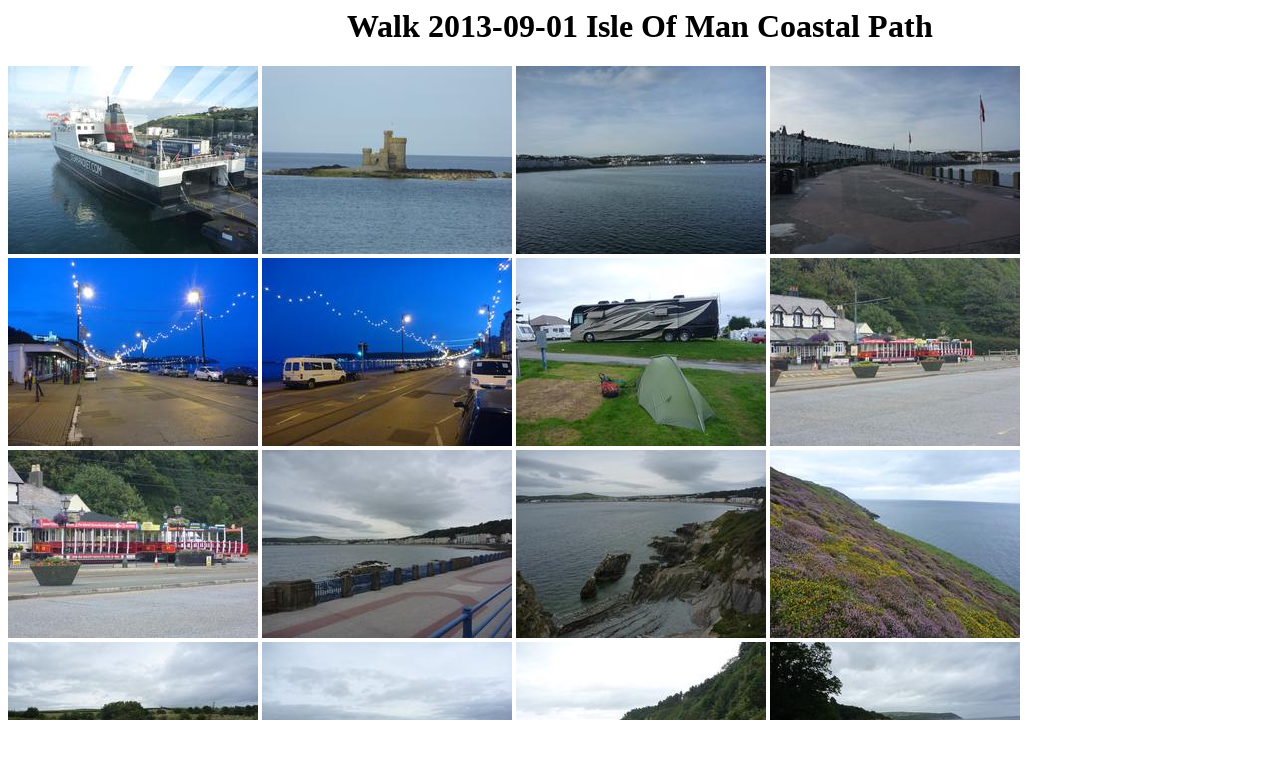

--- FILE ---
content_type: text/html; charset=utf-8
request_url: http://photos.jfc.org.uk/walk_2013_09_01_isle_of_man_coastal_path
body_size: 1519
content:

<html>
    <head>
	<title>Walk 2013-09-01 Isle Of Man Coastal Path</title>
	<link type="text/css" rel="stylesheet" href="/css/lightgallery.css" />
	<link type="text/css" rel="stylesheet" href="/css/galldir.css" />
    </head>
    <body>
	<h1>Walk 2013-09-01 Isle Of Man Coastal Path</h1>
        <script src="/js/lightgallery.min.js"></script>
        <script src="/js/lg-thumbnail.min.js"></script>
        <script src="/js/lg-fullscreen.min.js"></script>
	<div class="galldir-albums">
	    
	</div>
	<div id="lightgallery">
	
	    <a href="/walk_2013_09_01_isle_of_man_coastal_path/P1030348.jpg"><img src="/walk_2013_09_01_isle_of_man_coastal_path/P1030348.jpg?thumb=250" /></a>
	
	    <a href="/walk_2013_09_01_isle_of_man_coastal_path/P1030349.jpg"><img src="/walk_2013_09_01_isle_of_man_coastal_path/P1030349.jpg?thumb=250" /></a>
	
	    <a href="/walk_2013_09_01_isle_of_man_coastal_path/P1030350.jpg"><img src="/walk_2013_09_01_isle_of_man_coastal_path/P1030350.jpg?thumb=250" /></a>
	
	    <a href="/walk_2013_09_01_isle_of_man_coastal_path/P1030351.jpg"><img src="/walk_2013_09_01_isle_of_man_coastal_path/P1030351.jpg?thumb=250" /></a>
	
	    <a href="/walk_2013_09_01_isle_of_man_coastal_path/P1030352.jpg"><img src="/walk_2013_09_01_isle_of_man_coastal_path/P1030352.jpg?thumb=250" /></a>
	
	    <a href="/walk_2013_09_01_isle_of_man_coastal_path/P1030353.jpg"><img src="/walk_2013_09_01_isle_of_man_coastal_path/P1030353.jpg?thumb=250" /></a>
	
	    <a href="/walk_2013_09_01_isle_of_man_coastal_path/P1030354.jpg"><img src="/walk_2013_09_01_isle_of_man_coastal_path/P1030354.jpg?thumb=250" /></a>
	
	    <a href="/walk_2013_09_01_isle_of_man_coastal_path/P1030355.jpg"><img src="/walk_2013_09_01_isle_of_man_coastal_path/P1030355.jpg?thumb=250" /></a>
	
	    <a href="/walk_2013_09_01_isle_of_man_coastal_path/P1030356.jpg"><img src="/walk_2013_09_01_isle_of_man_coastal_path/P1030356.jpg?thumb=250" /></a>
	
	    <a href="/walk_2013_09_01_isle_of_man_coastal_path/P1030357.jpg"><img src="/walk_2013_09_01_isle_of_man_coastal_path/P1030357.jpg?thumb=250" /></a>
	
	    <a href="/walk_2013_09_01_isle_of_man_coastal_path/P1030358.jpg"><img src="/walk_2013_09_01_isle_of_man_coastal_path/P1030358.jpg?thumb=250" /></a>
	
	    <a href="/walk_2013_09_01_isle_of_man_coastal_path/P1030360.jpg"><img src="/walk_2013_09_01_isle_of_man_coastal_path/P1030360.jpg?thumb=250" /></a>
	
	    <a href="/walk_2013_09_01_isle_of_man_coastal_path/P1030361.jpg"><img src="/walk_2013_09_01_isle_of_man_coastal_path/P1030361.jpg?thumb=250" /></a>
	
	    <a href="/walk_2013_09_01_isle_of_man_coastal_path/P1030362.jpg"><img src="/walk_2013_09_01_isle_of_man_coastal_path/P1030362.jpg?thumb=250" /></a>
	
	    <a href="/walk_2013_09_01_isle_of_man_coastal_path/P1030363.jpg"><img src="/walk_2013_09_01_isle_of_man_coastal_path/P1030363.jpg?thumb=250" /></a>
	
	    <a href="/walk_2013_09_01_isle_of_man_coastal_path/P1030364.jpg"><img src="/walk_2013_09_01_isle_of_man_coastal_path/P1030364.jpg?thumb=250" /></a>
	
	    <a href="/walk_2013_09_01_isle_of_man_coastal_path/P1030365.jpg"><img src="/walk_2013_09_01_isle_of_man_coastal_path/P1030365.jpg?thumb=250" /></a>
	
	    <a href="/walk_2013_09_01_isle_of_man_coastal_path/P1030366.jpg"><img src="/walk_2013_09_01_isle_of_man_coastal_path/P1030366.jpg?thumb=250" /></a>
	
	    <a href="/walk_2013_09_01_isle_of_man_coastal_path/P1030367.jpg"><img src="/walk_2013_09_01_isle_of_man_coastal_path/P1030367.jpg?thumb=250" /></a>
	
	    <a href="/walk_2013_09_01_isle_of_man_coastal_path/P1030368.jpg"><img src="/walk_2013_09_01_isle_of_man_coastal_path/P1030368.jpg?thumb=250" /></a>
	
	    <a href="/walk_2013_09_01_isle_of_man_coastal_path/P1030369.jpg"><img src="/walk_2013_09_01_isle_of_man_coastal_path/P1030369.jpg?thumb=250" /></a>
	
	    <a href="/walk_2013_09_01_isle_of_man_coastal_path/P1030370.jpg"><img src="/walk_2013_09_01_isle_of_man_coastal_path/P1030370.jpg?thumb=250" /></a>
	
	    <a href="/walk_2013_09_01_isle_of_man_coastal_path/P1030371.jpg"><img src="/walk_2013_09_01_isle_of_man_coastal_path/P1030371.jpg?thumb=250" /></a>
	
	    <a href="/walk_2013_09_01_isle_of_man_coastal_path/P1030372.jpg"><img src="/walk_2013_09_01_isle_of_man_coastal_path/P1030372.jpg?thumb=250" /></a>
	
	    <a href="/walk_2013_09_01_isle_of_man_coastal_path/P1030373.jpg"><img src="/walk_2013_09_01_isle_of_man_coastal_path/P1030373.jpg?thumb=250" /></a>
	
	    <a href="/walk_2013_09_01_isle_of_man_coastal_path/P1030374.jpg"><img src="/walk_2013_09_01_isle_of_man_coastal_path/P1030374.jpg?thumb=250" /></a>
	
	    <a href="/walk_2013_09_01_isle_of_man_coastal_path/P1030375.jpg"><img src="/walk_2013_09_01_isle_of_man_coastal_path/P1030375.jpg?thumb=250" /></a>
	
	    <a href="/walk_2013_09_01_isle_of_man_coastal_path/P1030376.jpg"><img src="/walk_2013_09_01_isle_of_man_coastal_path/P1030376.jpg?thumb=250" /></a>
	
	    <a href="/walk_2013_09_01_isle_of_man_coastal_path/P1030377.jpg"><img src="/walk_2013_09_01_isle_of_man_coastal_path/P1030377.jpg?thumb=250" /></a>
	
	    <a href="/walk_2013_09_01_isle_of_man_coastal_path/P1030378.jpg"><img src="/walk_2013_09_01_isle_of_man_coastal_path/P1030378.jpg?thumb=250" /></a>
	
	    <a href="/walk_2013_09_01_isle_of_man_coastal_path/P1030379.jpg"><img src="/walk_2013_09_01_isle_of_man_coastal_path/P1030379.jpg?thumb=250" /></a>
	
	    <a href="/walk_2013_09_01_isle_of_man_coastal_path/P1030380.jpg"><img src="/walk_2013_09_01_isle_of_man_coastal_path/P1030380.jpg?thumb=250" /></a>
	
	    <a href="/walk_2013_09_01_isle_of_man_coastal_path/P1030381.jpg"><img src="/walk_2013_09_01_isle_of_man_coastal_path/P1030381.jpg?thumb=250" /></a>
	
	    <a href="/walk_2013_09_01_isle_of_man_coastal_path/P1030382.jpg"><img src="/walk_2013_09_01_isle_of_man_coastal_path/P1030382.jpg?thumb=250" /></a>
	
	    <a href="/walk_2013_09_01_isle_of_man_coastal_path/P1030383.jpg"><img src="/walk_2013_09_01_isle_of_man_coastal_path/P1030383.jpg?thumb=250" /></a>
	
	    <a href="/walk_2013_09_01_isle_of_man_coastal_path/P1030385.jpg"><img src="/walk_2013_09_01_isle_of_man_coastal_path/P1030385.jpg?thumb=250" /></a>
	
	    <a href="/walk_2013_09_01_isle_of_man_coastal_path/P1030386.jpg"><img src="/walk_2013_09_01_isle_of_man_coastal_path/P1030386.jpg?thumb=250" /></a>
	
	    <a href="/walk_2013_09_01_isle_of_man_coastal_path/P1030387.jpg"><img src="/walk_2013_09_01_isle_of_man_coastal_path/P1030387.jpg?thumb=250" /></a>
	
	    <a href="/walk_2013_09_01_isle_of_man_coastal_path/P1030388.jpg"><img src="/walk_2013_09_01_isle_of_man_coastal_path/P1030388.jpg?thumb=250" /></a>
	
	    <a href="/walk_2013_09_01_isle_of_man_coastal_path/P1030389.jpg"><img src="/walk_2013_09_01_isle_of_man_coastal_path/P1030389.jpg?thumb=250" /></a>
	
	    <a href="/walk_2013_09_01_isle_of_man_coastal_path/P1030390.jpg"><img src="/walk_2013_09_01_isle_of_man_coastal_path/P1030390.jpg?thumb=250" /></a>
	
	    <a href="/walk_2013_09_01_isle_of_man_coastal_path/P1030391.jpg"><img src="/walk_2013_09_01_isle_of_man_coastal_path/P1030391.jpg?thumb=250" /></a>
	
	    <a href="/walk_2013_09_01_isle_of_man_coastal_path/P1030392.jpg"><img src="/walk_2013_09_01_isle_of_man_coastal_path/P1030392.jpg?thumb=250" /></a>
	
	    <a href="/walk_2013_09_01_isle_of_man_coastal_path/P1030393.jpg"><img src="/walk_2013_09_01_isle_of_man_coastal_path/P1030393.jpg?thumb=250" /></a>
	
	    <a href="/walk_2013_09_01_isle_of_man_coastal_path/P1030394.jpg"><img src="/walk_2013_09_01_isle_of_man_coastal_path/P1030394.jpg?thumb=250" /></a>
	
	    <a href="/walk_2013_09_01_isle_of_man_coastal_path/P1030395.jpg"><img src="/walk_2013_09_01_isle_of_man_coastal_path/P1030395.jpg?thumb=250" /></a>
	
	    <a href="/walk_2013_09_01_isle_of_man_coastal_path/P1030396.jpg"><img src="/walk_2013_09_01_isle_of_man_coastal_path/P1030396.jpg?thumb=250" /></a>
	
	    <a href="/walk_2013_09_01_isle_of_man_coastal_path/P1030397.jpg"><img src="/walk_2013_09_01_isle_of_man_coastal_path/P1030397.jpg?thumb=250" /></a>
	
	    <a href="/walk_2013_09_01_isle_of_man_coastal_path/P1030398.jpg"><img src="/walk_2013_09_01_isle_of_man_coastal_path/P1030398.jpg?thumb=250" /></a>
	
	    <a href="/walk_2013_09_01_isle_of_man_coastal_path/P1030399.jpg"><img src="/walk_2013_09_01_isle_of_man_coastal_path/P1030399.jpg?thumb=250" /></a>
	
	    <a href="/walk_2013_09_01_isle_of_man_coastal_path/P1030400.jpg"><img src="/walk_2013_09_01_isle_of_man_coastal_path/P1030400.jpg?thumb=250" /></a>
	
	    <a href="/walk_2013_09_01_isle_of_man_coastal_path/P1030401.jpg"><img src="/walk_2013_09_01_isle_of_man_coastal_path/P1030401.jpg?thumb=250" /></a>
	
	    <a href="/walk_2013_09_01_isle_of_man_coastal_path/P1030402.jpg"><img src="/walk_2013_09_01_isle_of_man_coastal_path/P1030402.jpg?thumb=250" /></a>
	
	    <a href="/walk_2013_09_01_isle_of_man_coastal_path/P1030403.jpg"><img src="/walk_2013_09_01_isle_of_man_coastal_path/P1030403.jpg?thumb=250" /></a>
	
	    <a href="/walk_2013_09_01_isle_of_man_coastal_path/P1030404.jpg"><img src="/walk_2013_09_01_isle_of_man_coastal_path/P1030404.jpg?thumb=250" /></a>
	
	    <a href="/walk_2013_09_01_isle_of_man_coastal_path/P1030405.jpg"><img src="/walk_2013_09_01_isle_of_man_coastal_path/P1030405.jpg?thumb=250" /></a>
	
	    <a href="/walk_2013_09_01_isle_of_man_coastal_path/P1030407.jpg"><img src="/walk_2013_09_01_isle_of_man_coastal_path/P1030407.jpg?thumb=250" /></a>
	
	    <a href="/walk_2013_09_01_isle_of_man_coastal_path/P1030408.jpg"><img src="/walk_2013_09_01_isle_of_man_coastal_path/P1030408.jpg?thumb=250" /></a>
	
	    <a href="/walk_2013_09_01_isle_of_man_coastal_path/P1030410.jpg"><img src="/walk_2013_09_01_isle_of_man_coastal_path/P1030410.jpg?thumb=250" /></a>
	
	    <a href="/walk_2013_09_01_isle_of_man_coastal_path/P1030411.jpg"><img src="/walk_2013_09_01_isle_of_man_coastal_path/P1030411.jpg?thumb=250" /></a>
	
	    <a href="/walk_2013_09_01_isle_of_man_coastal_path/P1030412.jpg"><img src="/walk_2013_09_01_isle_of_man_coastal_path/P1030412.jpg?thumb=250" /></a>
	
	    <a href="/walk_2013_09_01_isle_of_man_coastal_path/P1030413.jpg"><img src="/walk_2013_09_01_isle_of_man_coastal_path/P1030413.jpg?thumb=250" /></a>
	
	    <a href="/walk_2013_09_01_isle_of_man_coastal_path/P1030414.jpg"><img src="/walk_2013_09_01_isle_of_man_coastal_path/P1030414.jpg?thumb=250" /></a>
	
	    <a href="/walk_2013_09_01_isle_of_man_coastal_path/P1030415.jpg"><img src="/walk_2013_09_01_isle_of_man_coastal_path/P1030415.jpg?thumb=250" /></a>
	
	    <a href="/walk_2013_09_01_isle_of_man_coastal_path/P1030416.jpg"><img src="/walk_2013_09_01_isle_of_man_coastal_path/P1030416.jpg?thumb=250" /></a>
	
	    <a href="/walk_2013_09_01_isle_of_man_coastal_path/P1030417.jpg"><img src="/walk_2013_09_01_isle_of_man_coastal_path/P1030417.jpg?thumb=250" /></a>
	
	    <a href="/walk_2013_09_01_isle_of_man_coastal_path/P1030418.jpg"><img src="/walk_2013_09_01_isle_of_man_coastal_path/P1030418.jpg?thumb=250" /></a>
	
	    <a href="/walk_2013_09_01_isle_of_man_coastal_path/P1030419.jpg"><img src="/walk_2013_09_01_isle_of_man_coastal_path/P1030419.jpg?thumb=250" /></a>
	
	    <a href="/walk_2013_09_01_isle_of_man_coastal_path/P1030420.jpg"><img src="/walk_2013_09_01_isle_of_man_coastal_path/P1030420.jpg?thumb=250" /></a>
	
	    <a href="/walk_2013_09_01_isle_of_man_coastal_path/P1030421.jpg"><img src="/walk_2013_09_01_isle_of_man_coastal_path/P1030421.jpg?thumb=250" /></a>
	
	    <a href="/walk_2013_09_01_isle_of_man_coastal_path/P1030422.jpg"><img src="/walk_2013_09_01_isle_of_man_coastal_path/P1030422.jpg?thumb=250" /></a>
	
	    <a href="/walk_2013_09_01_isle_of_man_coastal_path/P1030423.jpg"><img src="/walk_2013_09_01_isle_of_man_coastal_path/P1030423.jpg?thumb=250" /></a>
	
	    <a href="/walk_2013_09_01_isle_of_man_coastal_path/P1030424.jpg"><img src="/walk_2013_09_01_isle_of_man_coastal_path/P1030424.jpg?thumb=250" /></a>
	
	    <a href="/walk_2013_09_01_isle_of_man_coastal_path/P1030425.jpg"><img src="/walk_2013_09_01_isle_of_man_coastal_path/P1030425.jpg?thumb=250" /></a>
	
	    <a href="/walk_2013_09_01_isle_of_man_coastal_path/P1030426.jpg"><img src="/walk_2013_09_01_isle_of_man_coastal_path/P1030426.jpg?thumb=250" /></a>
	
	    <a href="/walk_2013_09_01_isle_of_man_coastal_path/P1030427.jpg"><img src="/walk_2013_09_01_isle_of_man_coastal_path/P1030427.jpg?thumb=250" /></a>
	
	    <a href="/walk_2013_09_01_isle_of_man_coastal_path/P1030428.jpg"><img src="/walk_2013_09_01_isle_of_man_coastal_path/P1030428.jpg?thumb=250" /></a>
	
	    <a href="/walk_2013_09_01_isle_of_man_coastal_path/P1030429.jpg"><img src="/walk_2013_09_01_isle_of_man_coastal_path/P1030429.jpg?thumb=250" /></a>
	
	    <a href="/walk_2013_09_01_isle_of_man_coastal_path/P1030430.jpg"><img src="/walk_2013_09_01_isle_of_man_coastal_path/P1030430.jpg?thumb=250" /></a>
	
	    <a href="/walk_2013_09_01_isle_of_man_coastal_path/P1030431.jpg"><img src="/walk_2013_09_01_isle_of_man_coastal_path/P1030431.jpg?thumb=250" /></a>
	
	    <a href="/walk_2013_09_01_isle_of_man_coastal_path/P1030432.jpg"><img src="/walk_2013_09_01_isle_of_man_coastal_path/P1030432.jpg?thumb=250" /></a>
	
	    <a href="/walk_2013_09_01_isle_of_man_coastal_path/P1030433.jpg"><img src="/walk_2013_09_01_isle_of_man_coastal_path/P1030433.jpg?thumb=250" /></a>
	
	    <a href="/walk_2013_09_01_isle_of_man_coastal_path/P1030434.jpg"><img src="/walk_2013_09_01_isle_of_man_coastal_path/P1030434.jpg?thumb=250" /></a>
	
	    <a href="/walk_2013_09_01_isle_of_man_coastal_path/P1030435.jpg"><img src="/walk_2013_09_01_isle_of_man_coastal_path/P1030435.jpg?thumb=250" /></a>
	
	    <a href="/walk_2013_09_01_isle_of_man_coastal_path/P1030436.jpg"><img src="/walk_2013_09_01_isle_of_man_coastal_path/P1030436.jpg?thumb=250" /></a>
	
	    <a href="/walk_2013_09_01_isle_of_man_coastal_path/P1030437.jpg"><img src="/walk_2013_09_01_isle_of_man_coastal_path/P1030437.jpg?thumb=250" /></a>
	
	    <a href="/walk_2013_09_01_isle_of_man_coastal_path/P1030438.jpg"><img src="/walk_2013_09_01_isle_of_man_coastal_path/P1030438.jpg?thumb=250" /></a>
	
	    <a href="/walk_2013_09_01_isle_of_man_coastal_path/P1030439.jpg"><img src="/walk_2013_09_01_isle_of_man_coastal_path/P1030439.jpg?thumb=250" /></a>
	
	    <a href="/walk_2013_09_01_isle_of_man_coastal_path/P1030440.jpg"><img src="/walk_2013_09_01_isle_of_man_coastal_path/P1030440.jpg?thumb=250" /></a>
	
	    <a href="/walk_2013_09_01_isle_of_man_coastal_path/P1030441.jpg"><img src="/walk_2013_09_01_isle_of_man_coastal_path/P1030441.jpg?thumb=250" /></a>
	
	    <a href="/walk_2013_09_01_isle_of_man_coastal_path/P1030443.jpg"><img src="/walk_2013_09_01_isle_of_man_coastal_path/P1030443.jpg?thumb=250" /></a>
	
	    <a href="/walk_2013_09_01_isle_of_man_coastal_path/P1030444.jpg"><img src="/walk_2013_09_01_isle_of_man_coastal_path/P1030444.jpg?thumb=250" /></a>
	
	    <a href="/walk_2013_09_01_isle_of_man_coastal_path/P1030445.jpg"><img src="/walk_2013_09_01_isle_of_man_coastal_path/P1030445.jpg?thumb=250" /></a>
	
	    <a href="/walk_2013_09_01_isle_of_man_coastal_path/P1030446.jpg"><img src="/walk_2013_09_01_isle_of_man_coastal_path/P1030446.jpg?thumb=250" /></a>
	
	    <a href="/walk_2013_09_01_isle_of_man_coastal_path/P1030447.jpg"><img src="/walk_2013_09_01_isle_of_man_coastal_path/P1030447.jpg?thumb=250" /></a>
	
	    <a href="/walk_2013_09_01_isle_of_man_coastal_path/P1030448.jpg"><img src="/walk_2013_09_01_isle_of_man_coastal_path/P1030448.jpg?thumb=250" /></a>
	
	    <a href="/walk_2013_09_01_isle_of_man_coastal_path/P1030449.jpg"><img src="/walk_2013_09_01_isle_of_man_coastal_path/P1030449.jpg?thumb=250" /></a>
	
	    <a href="/walk_2013_09_01_isle_of_man_coastal_path/P1030450.jpg"><img src="/walk_2013_09_01_isle_of_man_coastal_path/P1030450.jpg?thumb=250" /></a>
	
	    <a href="/walk_2013_09_01_isle_of_man_coastal_path/P1030451.jpg"><img src="/walk_2013_09_01_isle_of_man_coastal_path/P1030451.jpg?thumb=250" /></a>
	
	    <a href="/walk_2013_09_01_isle_of_man_coastal_path/P1030452.jpg"><img src="/walk_2013_09_01_isle_of_man_coastal_path/P1030452.jpg?thumb=250" /></a>
	
	    <a href="/walk_2013_09_01_isle_of_man_coastal_path/P1030453.jpg"><img src="/walk_2013_09_01_isle_of_man_coastal_path/P1030453.jpg?thumb=250" /></a>
	
	    <a href="/walk_2013_09_01_isle_of_man_coastal_path/P1030454.jpg"><img src="/walk_2013_09_01_isle_of_man_coastal_path/P1030454.jpg?thumb=250" /></a>
	
	    <a href="/walk_2013_09_01_isle_of_man_coastal_path/P1030457.jpg"><img src="/walk_2013_09_01_isle_of_man_coastal_path/P1030457.jpg?thumb=250" /></a>
	
	    <a href="/walk_2013_09_01_isle_of_man_coastal_path/P1030458.jpg"><img src="/walk_2013_09_01_isle_of_man_coastal_path/P1030458.jpg?thumb=250" /></a>
	
	    <a href="/walk_2013_09_01_isle_of_man_coastal_path/P1030459.jpg"><img src="/walk_2013_09_01_isle_of_man_coastal_path/P1030459.jpg?thumb=250" /></a>
	
	    <a href="/walk_2013_09_01_isle_of_man_coastal_path/P1030460.jpg"><img src="/walk_2013_09_01_isle_of_man_coastal_path/P1030460.jpg?thumb=250" /></a>
	
	    <a href="/walk_2013_09_01_isle_of_man_coastal_path/P1030461.jpg"><img src="/walk_2013_09_01_isle_of_man_coastal_path/P1030461.jpg?thumb=250" /></a>
	
	    <a href="/walk_2013_09_01_isle_of_man_coastal_path/P1030465.jpg"><img src="/walk_2013_09_01_isle_of_man_coastal_path/P1030465.jpg?thumb=250" /></a>
	
	    <a href="/walk_2013_09_01_isle_of_man_coastal_path/P1030466.jpg"><img src="/walk_2013_09_01_isle_of_man_coastal_path/P1030466.jpg?thumb=250" /></a>
	
	    <a href="/walk_2013_09_01_isle_of_man_coastal_path/P1030467.jpg"><img src="/walk_2013_09_01_isle_of_man_coastal_path/P1030467.jpg?thumb=250" /></a>
	
	    <a href="/walk_2013_09_01_isle_of_man_coastal_path/P1030470.jpg"><img src="/walk_2013_09_01_isle_of_man_coastal_path/P1030470.jpg?thumb=250" /></a>
	
	    <a href="/walk_2013_09_01_isle_of_man_coastal_path/P1030471.jpg"><img src="/walk_2013_09_01_isle_of_man_coastal_path/P1030471.jpg?thumb=250" /></a>
	
	    <a href="/walk_2013_09_01_isle_of_man_coastal_path/P1030472.jpg"><img src="/walk_2013_09_01_isle_of_man_coastal_path/P1030472.jpg?thumb=250" /></a>
	
	    <a href="/walk_2013_09_01_isle_of_man_coastal_path/P1030473.jpg"><img src="/walk_2013_09_01_isle_of_man_coastal_path/P1030473.jpg?thumb=250" /></a>
	
	    <a href="/walk_2013_09_01_isle_of_man_coastal_path/P1030474.jpg"><img src="/walk_2013_09_01_isle_of_man_coastal_path/P1030474.jpg?thumb=250" /></a>
	
	    <a href="/walk_2013_09_01_isle_of_man_coastal_path/P1030475.jpg"><img src="/walk_2013_09_01_isle_of_man_coastal_path/P1030475.jpg?thumb=250" /></a>
	
	    <a href="/walk_2013_09_01_isle_of_man_coastal_path/P1030476.jpg"><img src="/walk_2013_09_01_isle_of_man_coastal_path/P1030476.jpg?thumb=250" /></a>
	
	    <a href="/walk_2013_09_01_isle_of_man_coastal_path/P1030477.jpg"><img src="/walk_2013_09_01_isle_of_man_coastal_path/P1030477.jpg?thumb=250" /></a>
	
	    <a href="/walk_2013_09_01_isle_of_man_coastal_path/P1030478.jpg"><img src="/walk_2013_09_01_isle_of_man_coastal_path/P1030478.jpg?thumb=250" /></a>
	
	    <a href="/walk_2013_09_01_isle_of_man_coastal_path/P1030479.jpg"><img src="/walk_2013_09_01_isle_of_man_coastal_path/P1030479.jpg?thumb=250" /></a>
	
	    <a href="/walk_2013_09_01_isle_of_man_coastal_path/P1030480.jpg"><img src="/walk_2013_09_01_isle_of_man_coastal_path/P1030480.jpg?thumb=250" /></a>
	
	    <a href="/walk_2013_09_01_isle_of_man_coastal_path/P1030481.jpg"><img src="/walk_2013_09_01_isle_of_man_coastal_path/P1030481.jpg?thumb=250" /></a>
	
	    <a href="/walk_2013_09_01_isle_of_man_coastal_path/P1030482.jpg"><img src="/walk_2013_09_01_isle_of_man_coastal_path/P1030482.jpg?thumb=250" /></a>
	
	    <a href="/walk_2013_09_01_isle_of_man_coastal_path/P1030484.jpg"><img src="/walk_2013_09_01_isle_of_man_coastal_path/P1030484.jpg?thumb=250" /></a>
	
	    <a href="/walk_2013_09_01_isle_of_man_coastal_path/P1030485.jpg"><img src="/walk_2013_09_01_isle_of_man_coastal_path/P1030485.jpg?thumb=250" /></a>
	
	    <a href="/walk_2013_09_01_isle_of_man_coastal_path/P1030486.jpg"><img src="/walk_2013_09_01_isle_of_man_coastal_path/P1030486.jpg?thumb=250" /></a>
	
	    <a href="/walk_2013_09_01_isle_of_man_coastal_path/P1030487.jpg"><img src="/walk_2013_09_01_isle_of_man_coastal_path/P1030487.jpg?thumb=250" /></a>
	
	    <a href="/walk_2013_09_01_isle_of_man_coastal_path/P1030488.jpg"><img src="/walk_2013_09_01_isle_of_man_coastal_path/P1030488.jpg?thumb=250" /></a>
	
	    <a href="/walk_2013_09_01_isle_of_man_coastal_path/P1030489.jpg"><img src="/walk_2013_09_01_isle_of_man_coastal_path/P1030489.jpg?thumb=250" /></a>
	
	    <a href="/walk_2013_09_01_isle_of_man_coastal_path/P1030490.jpg"><img src="/walk_2013_09_01_isle_of_man_coastal_path/P1030490.jpg?thumb=250" /></a>
	
	    <a href="/walk_2013_09_01_isle_of_man_coastal_path/P1030493.jpg"><img src="/walk_2013_09_01_isle_of_man_coastal_path/P1030493.jpg?thumb=250" /></a>
	
	    <a href="/walk_2013_09_01_isle_of_man_coastal_path/P1030494.jpg"><img src="/walk_2013_09_01_isle_of_man_coastal_path/P1030494.jpg?thumb=250" /></a>
	
	    <a href="/walk_2013_09_01_isle_of_man_coastal_path/P1030495.jpg"><img src="/walk_2013_09_01_isle_of_man_coastal_path/P1030495.jpg?thumb=250" /></a>
	
	    <a href="/walk_2013_09_01_isle_of_man_coastal_path/P1030496.jpg"><img src="/walk_2013_09_01_isle_of_man_coastal_path/P1030496.jpg?thumb=250" /></a>
	
	    <a href="/walk_2013_09_01_isle_of_man_coastal_path/P1030497.jpg"><img src="/walk_2013_09_01_isle_of_man_coastal_path/P1030497.jpg?thumb=250" /></a>
	
	    <a href="/walk_2013_09_01_isle_of_man_coastal_path/P1030498.jpg"><img src="/walk_2013_09_01_isle_of_man_coastal_path/P1030498.jpg?thumb=250" /></a>
	
	    <a href="/walk_2013_09_01_isle_of_man_coastal_path/P1030499.jpg"><img src="/walk_2013_09_01_isle_of_man_coastal_path/P1030499.jpg?thumb=250" /></a>
	
	    <a href="/walk_2013_09_01_isle_of_man_coastal_path/P1030500.jpg"><img src="/walk_2013_09_01_isle_of_man_coastal_path/P1030500.jpg?thumb=250" /></a>
	
	    <a href="/walk_2013_09_01_isle_of_man_coastal_path/P1030501.jpg"><img src="/walk_2013_09_01_isle_of_man_coastal_path/P1030501.jpg?thumb=250" /></a>
	
	    <a href="/walk_2013_09_01_isle_of_man_coastal_path/P1030503.jpg"><img src="/walk_2013_09_01_isle_of_man_coastal_path/P1030503.jpg?thumb=250" /></a>
	
	    <a href="/walk_2013_09_01_isle_of_man_coastal_path/P1030504.jpg"><img src="/walk_2013_09_01_isle_of_man_coastal_path/P1030504.jpg?thumb=250" /></a>
	
	    <a href="/walk_2013_09_01_isle_of_man_coastal_path/P1030505.jpg"><img src="/walk_2013_09_01_isle_of_man_coastal_path/P1030505.jpg?thumb=250" /></a>
	
	    <a href="/walk_2013_09_01_isle_of_man_coastal_path/P1030506.jpg"><img src="/walk_2013_09_01_isle_of_man_coastal_path/P1030506.jpg?thumb=250" /></a>
	
	    <a href="/walk_2013_09_01_isle_of_man_coastal_path/P1030507.jpg"><img src="/walk_2013_09_01_isle_of_man_coastal_path/P1030507.jpg?thumb=250" /></a>
	
	    <a href="/walk_2013_09_01_isle_of_man_coastal_path/P1030508.jpg"><img src="/walk_2013_09_01_isle_of_man_coastal_path/P1030508.jpg?thumb=250" /></a>
	
	    <a href="/walk_2013_09_01_isle_of_man_coastal_path/P1030509.jpg"><img src="/walk_2013_09_01_isle_of_man_coastal_path/P1030509.jpg?thumb=250" /></a>
	
	    <a href="/walk_2013_09_01_isle_of_man_coastal_path/P1030510.jpg"><img src="/walk_2013_09_01_isle_of_man_coastal_path/P1030510.jpg?thumb=250" /></a>
	
	    <a href="/walk_2013_09_01_isle_of_man_coastal_path/P1030511.jpg"><img src="/walk_2013_09_01_isle_of_man_coastal_path/P1030511.jpg?thumb=250" /></a>
	
	    <a href="/walk_2013_09_01_isle_of_man_coastal_path/P1030512.jpg"><img src="/walk_2013_09_01_isle_of_man_coastal_path/P1030512.jpg?thumb=250" /></a>
	
	    <a href="/walk_2013_09_01_isle_of_man_coastal_path/P1030513.jpg"><img src="/walk_2013_09_01_isle_of_man_coastal_path/P1030513.jpg?thumb=250" /></a>
	
	    <a href="/walk_2013_09_01_isle_of_man_coastal_path/P1030514.jpg"><img src="/walk_2013_09_01_isle_of_man_coastal_path/P1030514.jpg?thumb=250" /></a>
	
	    <a href="/walk_2013_09_01_isle_of_man_coastal_path/P1030515.jpg"><img src="/walk_2013_09_01_isle_of_man_coastal_path/P1030515.jpg?thumb=250" /></a>
	
	    <a href="/walk_2013_09_01_isle_of_man_coastal_path/P1030516.jpg"><img src="/walk_2013_09_01_isle_of_man_coastal_path/P1030516.jpg?thumb=250" /></a>
	
	    <a href="/walk_2013_09_01_isle_of_man_coastal_path/P1030517.jpg"><img src="/walk_2013_09_01_isle_of_man_coastal_path/P1030517.jpg?thumb=250" /></a>
	
	    <a href="/walk_2013_09_01_isle_of_man_coastal_path/P1030518.jpg"><img src="/walk_2013_09_01_isle_of_man_coastal_path/P1030518.jpg?thumb=250" /></a>
	
	    <a href="/walk_2013_09_01_isle_of_man_coastal_path/P1030519.jpg"><img src="/walk_2013_09_01_isle_of_man_coastal_path/P1030519.jpg?thumb=250" /></a>
	
	    <a href="/walk_2013_09_01_isle_of_man_coastal_path/P1030520.jpg"><img src="/walk_2013_09_01_isle_of_man_coastal_path/P1030520.jpg?thumb=250" /></a>
	
	    <a href="/walk_2013_09_01_isle_of_man_coastal_path/P1030521.jpg"><img src="/walk_2013_09_01_isle_of_man_coastal_path/P1030521.jpg?thumb=250" /></a>
	
	    <a href="/walk_2013_09_01_isle_of_man_coastal_path/P1030522.jpg"><img src="/walk_2013_09_01_isle_of_man_coastal_path/P1030522.jpg?thumb=250" /></a>
	
	    <a href="/walk_2013_09_01_isle_of_man_coastal_path/P1030523.jpg"><img src="/walk_2013_09_01_isle_of_man_coastal_path/P1030523.jpg?thumb=250" /></a>
	
	    <a href="/walk_2013_09_01_isle_of_man_coastal_path/P1030524.jpg"><img src="/walk_2013_09_01_isle_of_man_coastal_path/P1030524.jpg?thumb=250" /></a>
	
	</div>
    	<script>
	    lightGallery(document.getElementById('lightgallery'), {
		thumbnail:true,
		animatedthumb:true
	    });
        </script>
    </body>
</html>
